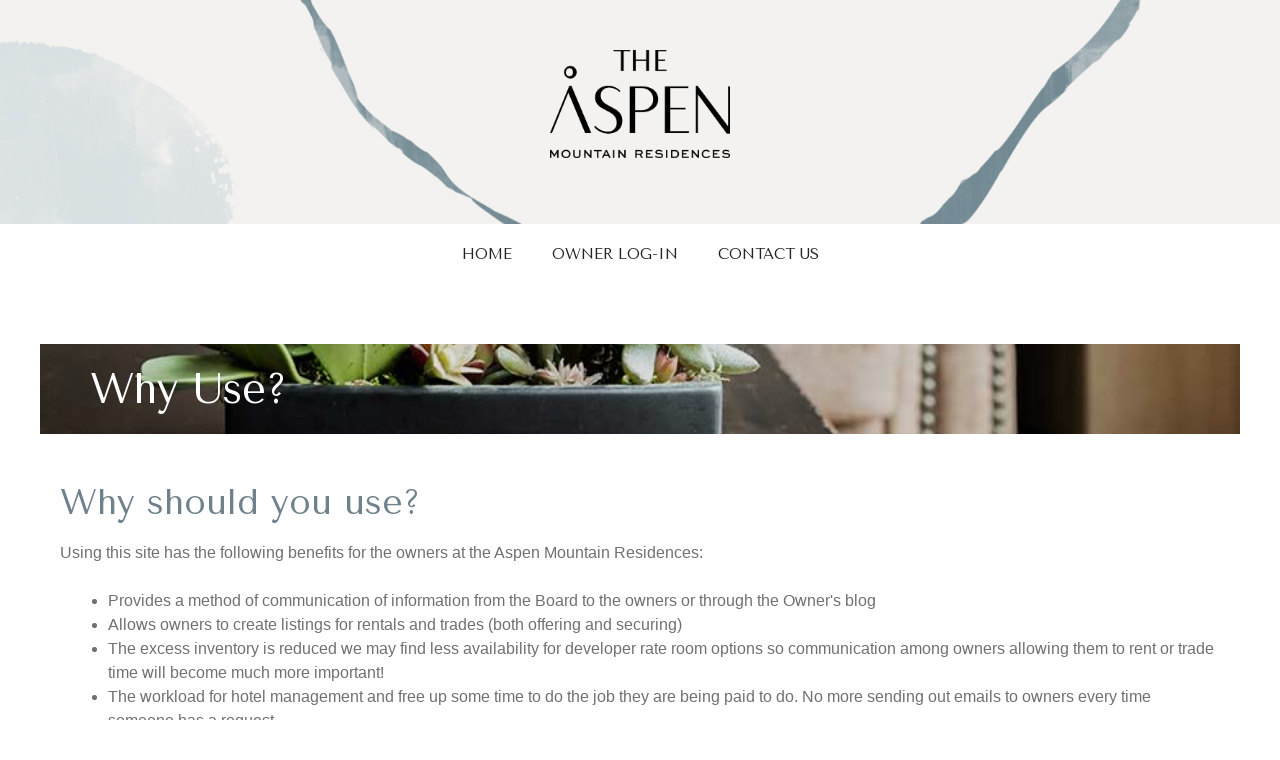

--- FILE ---
content_type: text/css
request_url: https://owners.aspenmountainresidences.com/wp-content/uploads/bb-plugin/cache/165-layout.css?ver=3061f94f816be4a5f2ea0bb6a62097c8
body_size: 3822
content:
.fl-builder-content *,.fl-builder-content *:before,.fl-builder-content *:after {-webkit-box-sizing: border-box;-moz-box-sizing: border-box;box-sizing: border-box;}.fl-row:before,.fl-row:after,.fl-row-content:before,.fl-row-content:after,.fl-col-group:before,.fl-col-group:after,.fl-col:before,.fl-col:after,.fl-module:not([data-accepts]):before,.fl-module:not([data-accepts]):after,.fl-module-content:before,.fl-module-content:after {display: table;content: " ";}.fl-row:after,.fl-row-content:after,.fl-col-group:after,.fl-col:after,.fl-module:not([data-accepts]):after,.fl-module-content:after {clear: both;}.fl-clear {clear: both;}.fl-row,.fl-row-content {margin-left: auto;margin-right: auto;min-width: 0;}.fl-row-content-wrap {position: relative;}.fl-builder-mobile .fl-row-bg-photo .fl-row-content-wrap {background-attachment: scroll;}.fl-row-bg-video,.fl-row-bg-video .fl-row-content,.fl-row-bg-embed,.fl-row-bg-embed .fl-row-content {position: relative;}.fl-row-bg-video .fl-bg-video,.fl-row-bg-embed .fl-bg-embed-code {bottom: 0;left: 0;overflow: hidden;position: absolute;right: 0;top: 0;}.fl-row-bg-video .fl-bg-video video,.fl-row-bg-embed .fl-bg-embed-code video {bottom: 0;left: 0px;max-width: none;position: absolute;right: 0;top: 0px;}.fl-row-bg-video .fl-bg-video video {min-width: 100%;min-height: 100%;width: auto;height: auto;}.fl-row-bg-video .fl-bg-video iframe,.fl-row-bg-embed .fl-bg-embed-code iframe {pointer-events: none;width: 100vw;height: 56.25vw; max-width: none;min-height: 100vh;min-width: 177.77vh; position: absolute;top: 50%;left: 50%;-ms-transform: translate(-50%, -50%); -webkit-transform: translate(-50%, -50%); transform: translate(-50%, -50%);}.fl-bg-video-fallback {background-position: 50% 50%;background-repeat: no-repeat;background-size: cover;bottom: 0px;left: 0px;position: absolute;right: 0px;top: 0px;}.fl-row-bg-slideshow,.fl-row-bg-slideshow .fl-row-content {position: relative;}.fl-row .fl-bg-slideshow {bottom: 0;left: 0;overflow: hidden;position: absolute;right: 0;top: 0;z-index: 0;}.fl-builder-edit .fl-row .fl-bg-slideshow * {bottom: 0;height: auto !important;left: 0;position: absolute !important;right: 0;top: 0;}.fl-row-bg-overlay .fl-row-content-wrap:after {border-radius: inherit;content: '';display: block;position: absolute;top: 0;right: 0;bottom: 0;left: 0;z-index: 0;}.fl-row-bg-overlay .fl-row-content {position: relative;z-index: 1;}.fl-row-default-height .fl-row-content-wrap,.fl-row-custom-height .fl-row-content-wrap {display: -webkit-box;display: -webkit-flex;display: -ms-flexbox;display: flex;min-height: 100vh;}.fl-row-overlap-top .fl-row-content-wrap {display: -webkit-inline-box;display: -webkit-inline-flex;display: -moz-inline-box;display: -ms-inline-flexbox;display: inline-flex;width: 100%;}.fl-row-default-height .fl-row-content-wrap,.fl-row-custom-height .fl-row-content-wrap {min-height: 0;}.fl-row-default-height .fl-row-content,.fl-row-full-height .fl-row-content,.fl-row-custom-height .fl-row-content {-webkit-box-flex: 1 1 auto; -moz-box-flex: 1 1 auto;-webkit-flex: 1 1 auto;-ms-flex: 1 1 auto;flex: 1 1 auto;}.fl-row-default-height .fl-row-full-width.fl-row-content,.fl-row-full-height .fl-row-full-width.fl-row-content,.fl-row-custom-height .fl-row-full-width.fl-row-content {max-width: 100%;width: 100%;}.fl-row-default-height.fl-row-align-center .fl-row-content-wrap,.fl-row-full-height.fl-row-align-center .fl-row-content-wrap,.fl-row-custom-height.fl-row-align-center .fl-row-content-wrap {-webkit-align-items: center;-webkit-box-align: center;-webkit-box-pack: center;-webkit-justify-content: center;-ms-flex-align: center;-ms-flex-pack: center;justify-content: center;align-items: center;}.fl-row-default-height.fl-row-align-bottom .fl-row-content-wrap,.fl-row-full-height.fl-row-align-bottom .fl-row-content-wrap,.fl-row-custom-height.fl-row-align-bottom .fl-row-content-wrap {-webkit-align-items: flex-end;-webkit-justify-content: flex-end;-webkit-box-align: end;-webkit-box-pack: end;-ms-flex-align: end;-ms-flex-pack: end;justify-content: flex-end;align-items: flex-end;}.fl-col-group-equal-height {display: flex;flex-wrap: wrap;width: 100%;}.fl-col-group-equal-height.fl-col-group-has-child-loading {flex-wrap: nowrap;}.fl-col-group-equal-height .fl-col,.fl-col-group-equal-height .fl-col-content {display: flex;flex: 1 1 auto;}.fl-col-group-equal-height .fl-col-content {flex-direction: column;flex-shrink: 1;min-width: 1px;max-width: 100%;width: 100%;}.fl-col-group-equal-height:before,.fl-col-group-equal-height .fl-col:before,.fl-col-group-equal-height .fl-col-content:before,.fl-col-group-equal-height:after,.fl-col-group-equal-height .fl-col:after,.fl-col-group-equal-height .fl-col-content:after{content: none;}.fl-col-group-nested.fl-col-group-equal-height.fl-col-group-align-top .fl-col-content,.fl-col-group-equal-height.fl-col-group-align-top .fl-col-content {justify-content: flex-start;}.fl-col-group-nested.fl-col-group-equal-height.fl-col-group-align-center .fl-col-content,.fl-col-group-equal-height.fl-col-group-align-center .fl-col-content {justify-content: center;}.fl-col-group-nested.fl-col-group-equal-height.fl-col-group-align-bottom .fl-col-content,.fl-col-group-equal-height.fl-col-group-align-bottom .fl-col-content {justify-content: flex-end;}.fl-col-group-equal-height.fl-col-group-align-center .fl-col-group {width: 100%;}.fl-col {float: left;min-height: 1px;}.fl-col-bg-overlay .fl-col-content {position: relative;}.fl-col-bg-overlay .fl-col-content:after {border-radius: inherit;content: '';display: block;position: absolute;top: 0;right: 0;bottom: 0;left: 0;z-index: 0;}.fl-col-bg-overlay .fl-module {position: relative;z-index: 2;}.single:not(.woocommerce).single-fl-builder-template .fl-content {width: 100%;}.fl-builder-layer {position: absolute;top:0;left:0;right: 0;bottom: 0;z-index: 0;pointer-events: none;overflow: hidden;}.fl-builder-shape-layer {z-index: 0;}.fl-builder-shape-layer.fl-builder-bottom-edge-layer {z-index: 1;}.fl-row-bg-overlay .fl-builder-shape-layer {z-index: 1;}.fl-row-bg-overlay .fl-builder-shape-layer.fl-builder-bottom-edge-layer {z-index: 2;}.fl-row-has-layers .fl-row-content {z-index: 1;}.fl-row-bg-overlay .fl-row-content {z-index: 2;}.fl-builder-layer > * {display: block;position: absolute;top:0;left:0;width: 100%;}.fl-builder-layer + .fl-row-content {position: relative;}.fl-builder-layer .fl-shape {fill: #aaa;stroke: none;stroke-width: 0;width:100%;}@supports (-webkit-touch-callout: inherit) {.fl-row.fl-row-bg-parallax .fl-row-content-wrap,.fl-row.fl-row-bg-fixed .fl-row-content-wrap {background-position: center !important;background-attachment: scroll !important;}}@supports (-webkit-touch-callout: none) {.fl-row.fl-row-bg-fixed .fl-row-content-wrap {background-position: center !important;background-attachment: scroll !important;}}.fl-clearfix:before,.fl-clearfix:after {display: table;content: " ";}.fl-clearfix:after {clear: both;}.sr-only {position: absolute;width: 1px;height: 1px;padding: 0;overflow: hidden;clip: rect(0,0,0,0);white-space: nowrap;border: 0;}.fl-builder-content .fl-button:is(a, button),.fl-builder-content a.fl-button:visited {border-radius: 4px;display: inline-block;font-size: 16px;font-weight: normal;line-height: 18px;padding: 12px 24px;text-decoration: none;text-shadow: none;}.fl-builder-content .fl-button:hover {text-decoration: none;}.fl-builder-content .fl-button:active {position: relative;top: 1px;}.fl-builder-content .fl-button-width-full .fl-button {width: 100%;display: block;text-align: center;}.fl-builder-content .fl-button-width-custom .fl-button {display: inline-block;text-align: center;max-width: 100%;}.fl-builder-content .fl-button-left {text-align: left;}.fl-builder-content .fl-button-center {text-align: center;}.fl-builder-content .fl-button-right {text-align: right;}.fl-builder-content .fl-button i {font-size: 1.3em;height: auto;margin-right:8px;vertical-align: middle;width: auto;}.fl-builder-content .fl-button i.fl-button-icon-after {margin-left: 8px;margin-right: 0;}.fl-builder-content .fl-button-has-icon .fl-button-text {vertical-align: middle;}.fl-icon-wrap {display: inline-block;}.fl-icon {display: table-cell;vertical-align: middle;}.fl-icon a {text-decoration: none;}.fl-icon i {float: right;height: auto;width: auto;}.fl-icon i:before {border: none !important;height: auto;width: auto;}.fl-icon-text {display: table-cell;text-align: left;padding-left: 15px;vertical-align: middle;}.fl-icon-text-empty {display: none;}.fl-icon-text *:last-child {margin: 0 !important;padding: 0 !important;}.fl-icon-text a {text-decoration: none;}.fl-icon-text span {display: block;}.fl-icon-text span.mce-edit-focus {min-width: 1px;}.fl-module img {max-width: 100%;}.fl-photo {line-height: 0;position: relative;}.fl-photo-align-left {text-align: left;}.fl-photo-align-center {text-align: center;}.fl-photo-align-right {text-align: right;}.fl-photo-content {display: inline-block;line-height: 0;position: relative;max-width: 100%;}.fl-photo-img-svg {width: 100%;}.fl-photo-content img {display: inline;height: auto;max-width: 100%;}.fl-photo-crop-circle img {-webkit-border-radius: 100%;-moz-border-radius: 100%;border-radius: 100%;}.fl-photo-caption {font-size: 13px;line-height: 18px;overflow: hidden;text-overflow: ellipsis;}.fl-photo-caption-below {padding-bottom: 20px;padding-top: 10px;}.fl-photo-caption-hover {background: rgba(0,0,0,0.7);bottom: 0;color: #fff;left: 0;opacity: 0;filter: alpha(opacity = 0);padding: 10px 15px;position: absolute;right: 0;-webkit-transition:opacity 0.3s ease-in;-moz-transition:opacity 0.3s ease-in;transition:opacity 0.3s ease-in;}.fl-photo-content:hover .fl-photo-caption-hover {opacity: 100;filter: alpha(opacity = 100);}.fl-builder-pagination,.fl-builder-pagination-load-more {padding: 40px 0;}.fl-builder-pagination ul.page-numbers {list-style: none;margin: 0;padding: 0;text-align: center;}.fl-builder-pagination li {display: inline-block;list-style: none;margin: 0;padding: 0;}.fl-builder-pagination li a.page-numbers,.fl-builder-pagination li span.page-numbers {border: 1px solid #e6e6e6;display: inline-block;padding: 5px 10px;margin: 0 0 5px;}.fl-builder-pagination li a.page-numbers:hover,.fl-builder-pagination li span.current {background: #f5f5f5;text-decoration: none;}.fl-slideshow,.fl-slideshow * {-webkit-box-sizing: content-box;-moz-box-sizing: content-box;box-sizing: content-box;}.fl-slideshow .fl-slideshow-image img {max-width: none !important;}.fl-slideshow-social {line-height: 0 !important;}.fl-slideshow-social * {margin: 0 !important;}.fl-builder-content .bx-wrapper .bx-viewport {background: transparent;border: none;box-shadow: none;left: 0;}.mfp-wrap button.mfp-arrow,.mfp-wrap button.mfp-arrow:active,.mfp-wrap button.mfp-arrow:hover,.mfp-wrap button.mfp-arrow:focus {background: transparent !important;border: none !important;outline: none;position: absolute;top: 50%;box-shadow: none !important;}.mfp-wrap .mfp-close,.mfp-wrap .mfp-close:active,.mfp-wrap .mfp-close:hover,.mfp-wrap .mfp-close:focus {background: transparent !important;border: none !important;outline: none;position: absolute;top: 0;box-shadow: none !important;}.admin-bar .mfp-wrap .mfp-close,.admin-bar .mfp-wrap .mfp-close:active,.admin-bar .mfp-wrap .mfp-close:hover,.admin-bar .mfp-wrap .mfp-close:focus {top: 32px!important;}img.mfp-img {padding: 0;}.mfp-counter {display: none;}.mfp-wrap .mfp-preloader.fa {font-size: 30px;}.fl-form-field {margin-bottom: 15px;}.fl-form-field input.fl-form-error {border-color: #DD6420;}.fl-form-error-message {clear: both;color: #DD6420;display: none;padding-top: 8px;font-size: 12px;font-weight: lighter;}.fl-form-button-disabled {opacity: 0.5;}.fl-animation {opacity: 0;}body.fl-no-js .fl-animation {opacity: 1;}.fl-builder-preview .fl-animation,.fl-builder-edit .fl-animation,.fl-animated {opacity: 1;}.fl-animated {animation-fill-mode: both;}.fl-button.fl-button-icon-animation i {width: 0 !important;opacity: 0;transition: all 0.2s ease-out;}.fl-button.fl-button-icon-animation:hover i {opacity: 1 !important;}.fl-button.fl-button-icon-animation i.fl-button-icon-after {margin-left: 0px !important;}.fl-button.fl-button-icon-animation:hover i.fl-button-icon-after {margin-left: 10px !important;}.fl-button.fl-button-icon-animation i.fl-button-icon-before {margin-right: 0 !important;}.fl-button.fl-button-icon-animation:hover i.fl-button-icon-before {margin-right: 20px !important;margin-left: -10px;}.fl-builder-content .fl-button:is(a, button),.fl-builder-content a.fl-button:visited {background: #fafafa;border: 1px solid #ccc;color: #333;}.fl-builder-content .fl-button:is(a, button) *,.fl-builder-content a.fl-button:visited * {color: #333;}@media (max-width: 1200px) {}@media (max-width: 992px) { .fl-col-group.fl-col-group-medium-reversed {display: -webkit-flex;display: flex;-webkit-flex-wrap: wrap-reverse;flex-wrap: wrap-reverse;flex-direction: row-reverse;} }@media (max-width: 768px) { .fl-row-content-wrap {background-attachment: scroll !important;}.fl-row-bg-parallax .fl-row-content-wrap {background-attachment: scroll !important;background-position: center center !important;}.fl-col-group.fl-col-group-equal-height {display: block;}.fl-col-group.fl-col-group-equal-height.fl-col-group-custom-width {display: -webkit-box;display: -webkit-flex;display: flex;}.fl-col-group.fl-col-group-responsive-reversed {display: -webkit-flex;display: flex;-webkit-flex-wrap: wrap-reverse;flex-wrap: wrap-reverse;flex-direction: row-reverse;}.fl-col-group.fl-col-group-responsive-reversed .fl-col:not(.fl-col-small-custom-width) {flex-basis: 100%;width: 100% !important;}.fl-col-group.fl-col-group-medium-reversed:not(.fl-col-group-responsive-reversed) {display: unset;display: unset;-webkit-flex-wrap: unset;flex-wrap: unset;flex-direction: unset;}.fl-col {clear: both;float: none;margin-left: auto;margin-right: auto;width: auto !important;}.fl-col-small:not(.fl-col-small-full-width) {max-width: 400px;}.fl-block-col-resize {display:none;}.fl-row[data-node] .fl-row-content-wrap {margin: 0;padding-left: 0;padding-right: 0;}.fl-row[data-node] .fl-bg-video,.fl-row[data-node] .fl-bg-slideshow {left: 0;right: 0;}.fl-col[data-node] .fl-col-content {margin: 0;padding-left: 0;padding-right: 0;} }@media (min-width: 1201px) {html .fl-visible-large:not(.fl-visible-desktop),html .fl-visible-medium:not(.fl-visible-desktop),html .fl-visible-mobile:not(.fl-visible-desktop) {display: none;}}@media (min-width: 993px) and (max-width: 1200px) {html .fl-visible-desktop:not(.fl-visible-large),html .fl-visible-medium:not(.fl-visible-large),html .fl-visible-mobile:not(.fl-visible-large) {display: none;}}@media (min-width: 769px) and (max-width: 992px) {html .fl-visible-desktop:not(.fl-visible-medium),html .fl-visible-large:not(.fl-visible-medium),html .fl-visible-mobile:not(.fl-visible-medium) {display: none;}}@media (max-width: 768px) {html .fl-visible-desktop:not(.fl-visible-mobile),html .fl-visible-large:not(.fl-visible-mobile),html .fl-visible-medium:not(.fl-visible-mobile) {display: none;}}.fl-col-content {display: flex;flex-direction: column;margin-top: 0px;margin-right: 0px;margin-bottom: 0px;margin-left: 0px;padding-top: 0px;padding-right: 0px;padding-bottom: 0px;padding-left: 0px;}.fl-row-fixed-width {max-width: 1100px;}.fl-builder-content > .fl-module-box {margin: 0;}.fl-row-content-wrap {margin-top: 0px;margin-right: 0px;margin-bottom: 0px;margin-left: 0px;padding-top: 20px;padding-right: 20px;padding-bottom: 20px;padding-left: 20px;}.fl-module-content, .fl-module:where(.fl-module:not(:has(> .fl-module-content))) {margin-top: 20px;margin-right: 20px;margin-bottom: 20px;margin-left: 20px;}.page .fl-post-header, .single-fl-builder-template .fl-post-header { display:none; }.fl-node-wcuf6z59gbty {color: #ffffff;}.fl-builder-content .fl-node-wcuf6z59gbty *:not(input):not(textarea):not(select):not(a):not(h1):not(h2):not(h3):not(h4):not(h5):not(h6):not(.fl-menu-mobile-toggle) {color: inherit;}.fl-builder-content .fl-node-wcuf6z59gbty a {color: #ffffff;}.fl-builder-content .fl-node-wcuf6z59gbty a:hover {color: #ffffff;}.fl-builder-content .fl-node-wcuf6z59gbty h1,.fl-builder-content .fl-node-wcuf6z59gbty h2,.fl-builder-content .fl-node-wcuf6z59gbty h3,.fl-builder-content .fl-node-wcuf6z59gbty h4,.fl-builder-content .fl-node-wcuf6z59gbty h5,.fl-builder-content .fl-node-wcuf6z59gbty h6,.fl-builder-content .fl-node-wcuf6z59gbty h1 a,.fl-builder-content .fl-node-wcuf6z59gbty h2 a,.fl-builder-content .fl-node-wcuf6z59gbty h3 a,.fl-builder-content .fl-node-wcuf6z59gbty h4 a,.fl-builder-content .fl-node-wcuf6z59gbty h5 a,.fl-builder-content .fl-node-wcuf6z59gbty h6 a {color: #ffffff;}.fl-node-wcuf6z59gbty > .fl-row-content-wrap:after {background-color: rgba(0,0,0,0.13);}.fl-node-wcuf6z59gbty > .fl-row-content-wrap {background-repeat: no-repeat;background-position: center center;background-attachment: fixed;background-size: cover;}.fl-builder-mobile .fl-node-wcuf6z59gbty > .fl-row-content-wrap {background-image: url(https://owners.aspenmountainresidences.com/wp-content/uploads/2022/02/EWH_TheAspen_Content_Final-15.jpg);background-position: center center;background-attachment: scroll;}@media ( max-width: 768px ) { .fl-node-wcuf6z59gbty.fl-row > .fl-row-content-wrap {padding-right:0px;padding-left:0px;}} .fl-node-rmwdae8cuj69 > .fl-row-content-wrap {padding-top:30px;padding-bottom:30px;}@media ( max-width: 992px ) { .fl-node-rmwdae8cuj69.fl-row > .fl-row-content-wrap {padding-top:40px;padding-bottom:40px;}}@media ( max-width: 768px ) { .fl-node-rmwdae8cuj69.fl-row > .fl-row-content-wrap {padding-top:20px;padding-right:0px;padding-bottom:20px;padding-left:0px;}} .fl-node-ips7uj5flgr1 > .fl-row-content-wrap {padding-top:30px;padding-bottom:30px;}@media ( max-width: 992px ) { .fl-node-ips7uj5flgr1.fl-row > .fl-row-content-wrap {padding-top:40px;padding-bottom:40px;}}@media ( max-width: 768px ) { .fl-node-ips7uj5flgr1.fl-row > .fl-row-content-wrap {padding-top:20px;padding-right:0px;padding-bottom:20px;padding-left:0px;}}.fl-node-lm6kuaw1q4ni {width: 100%;}@media(max-width: 992px) {.fl-builder-content .fl-node-lm6kuaw1q4ni {width: 70% !important;max-width: none;-webkit-box-flex: 0 1 auto;-moz-box-flex: 0 1 auto;-webkit-flex: 0 1 auto;-ms-flex: 0 1 auto;flex: 0 1 auto;}}@media(max-width: 768px) {.fl-builder-content .fl-node-lm6kuaw1q4ni {width: 100% !important;max-width: none;clear: none;float: left;}}.fl-node-0xyorswqhe54 {width: 100%;}@media(max-width: 768px) {.fl-builder-content .fl-node-0xyorswqhe54 {width: 100% !important;max-width: none;clear: none;float: left;}}.fl-node-ezuqi10g7pf6 {width: 100%;}.fl-node-vchysp3q7tbu {width: 50%;}@media(max-width: 768px) {.fl-builder-content .fl-node-vchysp3q7tbu {width: 100% !important;max-width: none;clear: none;float: left;}}.fl-node-im7u28s1bflq {width: 100%;}.fl-node-hvqkygpd89s1 {width: 50%;}@media(max-width: 768px) {.fl-builder-content .fl-node-hvqkygpd89s1 {width: 100% !important;max-width: none;clear: none;float: left;}}.fl-module-heading .fl-heading {padding: 0 !important;margin: 0 !important;}.fl-node-xujvfqb2a4dk.fl-module-heading .fl-heading {font-family: "Tenor Sans", sans-serif;font-weight: 400;text-align: left;}@media(max-width: 992px) {.fl-node-xujvfqb2a4dk.fl-module-heading .fl-heading {text-align: left;}}@media(max-width: 768px) {.fl-node-xujvfqb2a4dk.fl-module-heading .fl-heading {font-size: 30px;text-align: left;}}.fl-builder-content .fl-rich-text strong {font-weight: bold;}.fl-module.fl-rich-text p:last-child {margin-bottom: 0;}.fl-builder-edit .fl-module.fl-rich-text p:not(:has(~ *:not(.fl-block-overlay))) {margin-bottom: 0;}.fl-builder-content .fl-node-ipn2ams0bc5h .fl-module-content .fl-rich-text,.fl-builder-content .fl-node-ipn2ams0bc5h .fl-module-content .fl-rich-text * {color: #707070;}.fl-builder-content .fl-node-ipn2ams0bc5h .fl-rich-text, .fl-builder-content .fl-node-ipn2ams0bc5h .fl-rich-text *:not(b, strong) {font-family: Helvetica, Verdana, Arial, sans-serif;font-weight: 300;line-height: 2.2;text-align: left;}@media ( max-width: 768px ) { .fl-node-ipn2ams0bc5h.fl-module > .fl-module-content {margin-top:0px;}}.fl-row .fl-col .fl-node-sjuwx508v7n9 h2.fl-heading a,.fl-row .fl-col .fl-node-sjuwx508v7n9 h2.fl-heading .fl-heading-text,.fl-row .fl-col .fl-node-sjuwx508v7n9 h2.fl-heading .fl-heading-text *,.fl-node-sjuwx508v7n9 h2.fl-heading .fl-heading-text {color: #6f818a;}.fl-node-sjuwx508v7n9.fl-module-heading .fl-heading {font-family: "Tenor Sans", sans-serif;font-weight: 400;line-height: 2.2;text-align: left;} .fl-node-sjuwx508v7n9 > .fl-module-content {margin-bottom:0%;}@media ( max-width: 768px ) { .fl-node-sjuwx508v7n9.fl-module > .fl-module-content {margin-bottom:20px;}}.fl-row .fl-col .fl-node-pslk07h5cuxi h3.fl-heading a,.fl-row .fl-col .fl-node-pslk07h5cuxi h3.fl-heading .fl-heading-text,.fl-row .fl-col .fl-node-pslk07h5cuxi h3.fl-heading .fl-heading-text *,.fl-node-pslk07h5cuxi h3.fl-heading .fl-heading-text {color: #6f818a;}.fl-node-pslk07h5cuxi.fl-module-heading .fl-heading {font-family: "Tenor Sans", sans-serif;font-weight: 400;line-height: 2.2;text-align: left;}.fl-row .fl-col .fl-node-u2jwxri09cgf h3.fl-heading a,.fl-row .fl-col .fl-node-u2jwxri09cgf h3.fl-heading .fl-heading-text,.fl-row .fl-col .fl-node-u2jwxri09cgf h3.fl-heading .fl-heading-text *,.fl-node-u2jwxri09cgf h3.fl-heading .fl-heading-text {color: #6f818a;}.fl-node-u2jwxri09cgf.fl-module-heading .fl-heading {font-family: "Tenor Sans", sans-serif;font-weight: 400;line-height: 2.2;text-align: left;}.fl-node-v1omc5rpgzt2 .fl-separator {border-top-width: 1px;max-width: 100%;margin: auto;}.fl-node-v1omc5rpgzt2 .fl-separator {border-top-color: #16383f;border-top-style: solid;} .fl-node-v1omc5rpgzt2 > .fl-module-content {margin-top:10px;margin-right:10px;margin-bottom:10px;margin-left:10px;}.fl-builder-content .fl-node-gx7p6dj9kt0o .fl-module-content .fl-rich-text,.fl-builder-content .fl-node-gx7p6dj9kt0o .fl-module-content .fl-rich-text * {color: #707070;}.fl-builder-content .fl-node-gx7p6dj9kt0o .fl-rich-text, .fl-builder-content .fl-node-gx7p6dj9kt0o .fl-rich-text *:not(b, strong) {font-family: Helvetica, Verdana, Arial, sans-serif;font-weight: 300;line-height: 2.2;text-align: left;}@media ( max-width: 768px ) { .fl-node-gx7p6dj9kt0o.fl-module > .fl-module-content {margin-top:0px;}}.fl-builder-content .fl-node-kgovy1tx3edq .fl-module-content .fl-rich-text,.fl-builder-content .fl-node-kgovy1tx3edq .fl-module-content .fl-rich-text * {color: #707070;}.fl-builder-content .fl-node-kgovy1tx3edq .fl-rich-text, .fl-builder-content .fl-node-kgovy1tx3edq .fl-rich-text *:not(b, strong) {font-family: Helvetica, Verdana, Arial, sans-serif;font-weight: 300;line-height: 2.2;text-align: left;}@media ( max-width: 768px ) { .fl-node-kgovy1tx3edq.fl-module > .fl-module-content {margin-top:0px;}}

--- FILE ---
content_type: text/css
request_url: https://owners.aspenmountainresidences.com/wp-content/themes/generatepress_child/style.css?ver=6.9
body_size: 162
content:
/*
 Theme Name:   Owners Aspen Mountain Residences Theme
 Theme URI:    https://owners.aspenmountainresidences.com/
 Description:  The GP Child theme customized for the OAMR
 Author:       Cornel Raiu
 Author URI:   https://www.cornelraiu.com
 Template:     generatepress
 Version:      1.3.0
*/

.site-header {
    background-image: url(https://owners.aspenmountainresidences.com/wp-content/uploads/2021/12/Mask-Group-14.jpg);
    background-size: cover;
    background-position: center center;
    background-repeat: no-repeat;
    padding-top: 30px;
    padding-bottom: 30px;
    text-align: center;
}